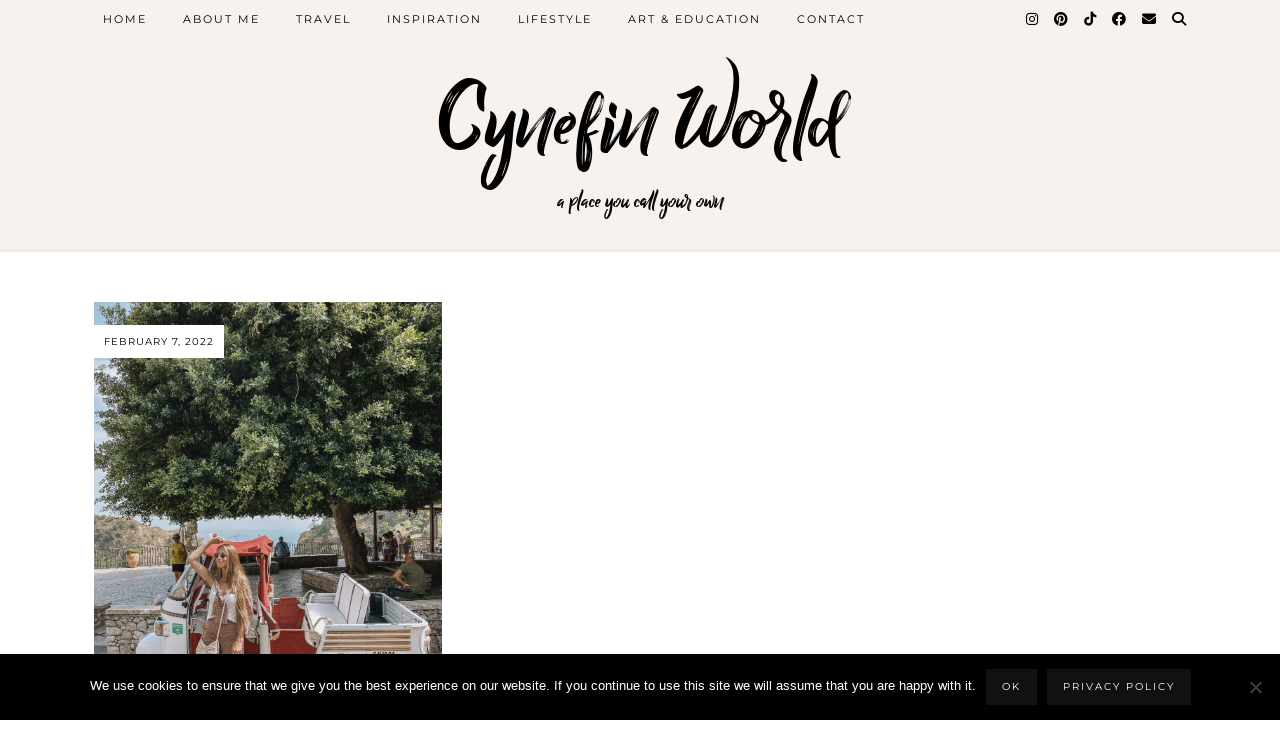

--- FILE ---
content_type: text/html; charset=UTF-8
request_url: https://cynefinworld.com/tag/%D1%81%D0%B8%D1%86%D0%B8%D0%BB%D0%B8%D1%8F/
body_size: 16325
content:
<!DOCTYPE html>
<html lang="en-US">
<head>
	<meta charset="UTF-8">
	<meta name="viewport" content="width=device-width, initial-scale=1, maximum-scale=5">	<meta name='robots' content='index, follow, max-image-preview:large, max-snippet:-1, max-video-preview:-1' />

	<!-- This site is optimized with the Yoast SEO plugin v26.8 - https://yoast.com/product/yoast-seo-wordpress/ -->
	<title>сицилия Archives - Cynefin World</title>
	<link rel="canonical" href="https://cynefinworld.com/tag/сицилия/" />
	<meta property="og:locale" content="en_US" />
	<meta property="og:type" content="article" />
	<meta property="og:title" content="сицилия Archives - Cynefin World" />
	<meta property="og:url" content="https://cynefinworld.com/tag/сицилия/" />
	<meta property="og:site_name" content="Cynefin World" />
	<meta name="twitter:card" content="summary_large_image" />
	<script type="application/ld+json" class="yoast-schema-graph">{"@context":"https://schema.org","@graph":[{"@type":"CollectionPage","@id":"https://cynefinworld.com/tag/%d1%81%d0%b8%d1%86%d0%b8%d0%bb%d0%b8%d1%8f/","url":"https://cynefinworld.com/tag/%d1%81%d0%b8%d1%86%d0%b8%d0%bb%d0%b8%d1%8f/","name":"сицилия Archives - Cynefin World","isPartOf":{"@id":"https://cynefinworld.com/#website"},"primaryImageOfPage":{"@id":"https://cynefinworld.com/tag/%d1%81%d0%b8%d1%86%d0%b8%d0%bb%d0%b8%d1%8f/#primaryimage"},"image":{"@id":"https://cynefinworld.com/tag/%d1%81%d0%b8%d1%86%d0%b8%d0%bb%d0%b8%d1%8f/#primaryimage"},"thumbnailUrl":"https://cynefinworld.com/wp-content/uploads/2022/02/27AA24C7-D936-4BC1-AC8E-5DCB6EF66B1C-scaled.jpg","breadcrumb":{"@id":"https://cynefinworld.com/tag/%d1%81%d0%b8%d1%86%d0%b8%d0%bb%d0%b8%d1%8f/#breadcrumb"},"inLanguage":"en-US"},{"@type":"ImageObject","inLanguage":"en-US","@id":"https://cynefinworld.com/tag/%d1%81%d0%b8%d1%86%d0%b8%d0%bb%d0%b8%d1%8f/#primaryimage","url":"https://cynefinworld.com/wp-content/uploads/2022/02/27AA24C7-D936-4BC1-AC8E-5DCB6EF66B1C-scaled.jpg","contentUrl":"https://cynefinworld.com/wp-content/uploads/2022/02/27AA24C7-D936-4BC1-AC8E-5DCB6EF66B1C-scaled.jpg","width":1920,"height":2560},{"@type":"BreadcrumbList","@id":"https://cynefinworld.com/tag/%d1%81%d0%b8%d1%86%d0%b8%d0%bb%d0%b8%d1%8f/#breadcrumb","itemListElement":[{"@type":"ListItem","position":1,"name":"Home","item":"https://cynefinworld.com/"},{"@type":"ListItem","position":2,"name":"сицилия"}]},{"@type":"WebSite","@id":"https://cynefinworld.com/#website","url":"https://cynefinworld.com/","name":"Cynefin World","description":"a place you call your own","publisher":{"@id":"https://cynefinworld.com/#/schema/person/8e404c600be0c8d3bb138bbe5d90445a"},"potentialAction":[{"@type":"SearchAction","target":{"@type":"EntryPoint","urlTemplate":"https://cynefinworld.com/?s={search_term_string}"},"query-input":{"@type":"PropertyValueSpecification","valueRequired":true,"valueName":"search_term_string"}}],"inLanguage":"en-US"},{"@type":["Person","Organization"],"@id":"https://cynefinworld.com/#/schema/person/8e404c600be0c8d3bb138bbe5d90445a","name":"Simeona","image":{"@type":"ImageObject","inLanguage":"en-US","@id":"https://cynefinworld.com/#/schema/person/image/","url":"https://cynefinworld.com/wp-content/uploads/2019/06/FB4BBC0A-7CE1-49E3-AF9B-A740D9FE0C2A-1440x1802.jpg","contentUrl":"https://cynefinworld.com/wp-content/uploads/2019/06/FB4BBC0A-7CE1-49E3-AF9B-A740D9FE0C2A-1440x1802.jpg","width":1440,"height":1802,"caption":"Simeona"},"logo":{"@id":"https://cynefinworld.com/#/schema/person/image/"},"sameAs":["http://www.cynefinworld.com","https://www.facebook.com/cynefinworld/","simeona.g","https://www.pinterest.com/cynefinworld/"]}]}</script>
	<!-- / Yoast SEO plugin. -->


<link rel='dns-prefetch' href='//cdnjs.cloudflare.com' />
<link rel='dns-prefetch' href='//pipdigz.co.uk' />
<link rel='dns-prefetch' href='//fonts.bunny.net' />
<link rel="alternate" type="application/rss+xml" title="Cynefin World &raquo; Feed" href="https://cynefinworld.com/feed/" />
<link rel="alternate" type="application/rss+xml" title="Cynefin World &raquo; Comments Feed" href="https://cynefinworld.com/comments/feed/" />
<link rel="alternate" type="application/rss+xml" title="Cynefin World &raquo; сицилия Tag Feed" href="https://cynefinworld.com/tag/%d1%81%d0%b8%d1%86%d0%b8%d0%bb%d0%b8%d1%8f/feed/" />
		<!-- This site uses the Google Analytics by MonsterInsights plugin v9.11.1 - Using Analytics tracking - https://www.monsterinsights.com/ -->
							<script src="//www.googletagmanager.com/gtag/js?id=G-EXEZTMWWSD"  data-cfasync="false" data-wpfc-render="false" type="text/javascript" async></script>
			<script data-cfasync="false" data-wpfc-render="false" type="text/javascript">
				var mi_version = '9.11.1';
				var mi_track_user = true;
				var mi_no_track_reason = '';
								var MonsterInsightsDefaultLocations = {"page_location":"https:\/\/cynefinworld.com\/tag\/%D1%81%D0%B8%D1%86%D0%B8%D0%BB%D0%B8%D1%8F\/"};
								if ( typeof MonsterInsightsPrivacyGuardFilter === 'function' ) {
					var MonsterInsightsLocations = (typeof MonsterInsightsExcludeQuery === 'object') ? MonsterInsightsPrivacyGuardFilter( MonsterInsightsExcludeQuery ) : MonsterInsightsPrivacyGuardFilter( MonsterInsightsDefaultLocations );
				} else {
					var MonsterInsightsLocations = (typeof MonsterInsightsExcludeQuery === 'object') ? MonsterInsightsExcludeQuery : MonsterInsightsDefaultLocations;
				}

								var disableStrs = [
										'ga-disable-G-EXEZTMWWSD',
									];

				/* Function to detect opted out users */
				function __gtagTrackerIsOptedOut() {
					for (var index = 0; index < disableStrs.length; index++) {
						if (document.cookie.indexOf(disableStrs[index] + '=true') > -1) {
							return true;
						}
					}

					return false;
				}

				/* Disable tracking if the opt-out cookie exists. */
				if (__gtagTrackerIsOptedOut()) {
					for (var index = 0; index < disableStrs.length; index++) {
						window[disableStrs[index]] = true;
					}
				}

				/* Opt-out function */
				function __gtagTrackerOptout() {
					for (var index = 0; index < disableStrs.length; index++) {
						document.cookie = disableStrs[index] + '=true; expires=Thu, 31 Dec 2099 23:59:59 UTC; path=/';
						window[disableStrs[index]] = true;
					}
				}

				if ('undefined' === typeof gaOptout) {
					function gaOptout() {
						__gtagTrackerOptout();
					}
				}
								window.dataLayer = window.dataLayer || [];

				window.MonsterInsightsDualTracker = {
					helpers: {},
					trackers: {},
				};
				if (mi_track_user) {
					function __gtagDataLayer() {
						dataLayer.push(arguments);
					}

					function __gtagTracker(type, name, parameters) {
						if (!parameters) {
							parameters = {};
						}

						if (parameters.send_to) {
							__gtagDataLayer.apply(null, arguments);
							return;
						}

						if (type === 'event') {
														parameters.send_to = monsterinsights_frontend.v4_id;
							var hookName = name;
							if (typeof parameters['event_category'] !== 'undefined') {
								hookName = parameters['event_category'] + ':' + name;
							}

							if (typeof MonsterInsightsDualTracker.trackers[hookName] !== 'undefined') {
								MonsterInsightsDualTracker.trackers[hookName](parameters);
							} else {
								__gtagDataLayer('event', name, parameters);
							}
							
						} else {
							__gtagDataLayer.apply(null, arguments);
						}
					}

					__gtagTracker('js', new Date());
					__gtagTracker('set', {
						'developer_id.dZGIzZG': true,
											});
					if ( MonsterInsightsLocations.page_location ) {
						__gtagTracker('set', MonsterInsightsLocations);
					}
										__gtagTracker('config', 'G-EXEZTMWWSD', {"forceSSL":"true","link_attribution":"true"} );
										window.gtag = __gtagTracker;										(function () {
						/* https://developers.google.com/analytics/devguides/collection/analyticsjs/ */
						/* ga and __gaTracker compatibility shim. */
						var noopfn = function () {
							return null;
						};
						var newtracker = function () {
							return new Tracker();
						};
						var Tracker = function () {
							return null;
						};
						var p = Tracker.prototype;
						p.get = noopfn;
						p.set = noopfn;
						p.send = function () {
							var args = Array.prototype.slice.call(arguments);
							args.unshift('send');
							__gaTracker.apply(null, args);
						};
						var __gaTracker = function () {
							var len = arguments.length;
							if (len === 0) {
								return;
							}
							var f = arguments[len - 1];
							if (typeof f !== 'object' || f === null || typeof f.hitCallback !== 'function') {
								if ('send' === arguments[0]) {
									var hitConverted, hitObject = false, action;
									if ('event' === arguments[1]) {
										if ('undefined' !== typeof arguments[3]) {
											hitObject = {
												'eventAction': arguments[3],
												'eventCategory': arguments[2],
												'eventLabel': arguments[4],
												'value': arguments[5] ? arguments[5] : 1,
											}
										}
									}
									if ('pageview' === arguments[1]) {
										if ('undefined' !== typeof arguments[2]) {
											hitObject = {
												'eventAction': 'page_view',
												'page_path': arguments[2],
											}
										}
									}
									if (typeof arguments[2] === 'object') {
										hitObject = arguments[2];
									}
									if (typeof arguments[5] === 'object') {
										Object.assign(hitObject, arguments[5]);
									}
									if ('undefined' !== typeof arguments[1].hitType) {
										hitObject = arguments[1];
										if ('pageview' === hitObject.hitType) {
											hitObject.eventAction = 'page_view';
										}
									}
									if (hitObject) {
										action = 'timing' === arguments[1].hitType ? 'timing_complete' : hitObject.eventAction;
										hitConverted = mapArgs(hitObject);
										__gtagTracker('event', action, hitConverted);
									}
								}
								return;
							}

							function mapArgs(args) {
								var arg, hit = {};
								var gaMap = {
									'eventCategory': 'event_category',
									'eventAction': 'event_action',
									'eventLabel': 'event_label',
									'eventValue': 'event_value',
									'nonInteraction': 'non_interaction',
									'timingCategory': 'event_category',
									'timingVar': 'name',
									'timingValue': 'value',
									'timingLabel': 'event_label',
									'page': 'page_path',
									'location': 'page_location',
									'title': 'page_title',
									'referrer' : 'page_referrer',
								};
								for (arg in args) {
																		if (!(!args.hasOwnProperty(arg) || !gaMap.hasOwnProperty(arg))) {
										hit[gaMap[arg]] = args[arg];
									} else {
										hit[arg] = args[arg];
									}
								}
								return hit;
							}

							try {
								f.hitCallback();
							} catch (ex) {
							}
						};
						__gaTracker.create = newtracker;
						__gaTracker.getByName = newtracker;
						__gaTracker.getAll = function () {
							return [];
						};
						__gaTracker.remove = noopfn;
						__gaTracker.loaded = true;
						window['__gaTracker'] = __gaTracker;
					})();
									} else {
										console.log("");
					(function () {
						function __gtagTracker() {
							return null;
						}

						window['__gtagTracker'] = __gtagTracker;
						window['gtag'] = __gtagTracker;
					})();
									}
			</script>
							<!-- / Google Analytics by MonsterInsights -->
		<style id='wp-img-auto-sizes-contain-inline-css' type='text/css'>
img:is([sizes=auto i],[sizes^="auto," i]){contain-intrinsic-size:3000px 1500px}
/*# sourceURL=wp-img-auto-sizes-contain-inline-css */
</style>

<link rel='stylesheet' id='wp-block-library-css' href='https://cynefinworld.com/wp-includes/css/dist/block-library/style.min.css?ver=6.9' type='text/css' media='all' />
<style id='wp-block-heading-inline-css' type='text/css'>
h1:where(.wp-block-heading).has-background,h2:where(.wp-block-heading).has-background,h3:where(.wp-block-heading).has-background,h4:where(.wp-block-heading).has-background,h5:where(.wp-block-heading).has-background,h6:where(.wp-block-heading).has-background{padding:1.25em 2.375em}h1.has-text-align-left[style*=writing-mode]:where([style*=vertical-lr]),h1.has-text-align-right[style*=writing-mode]:where([style*=vertical-rl]),h2.has-text-align-left[style*=writing-mode]:where([style*=vertical-lr]),h2.has-text-align-right[style*=writing-mode]:where([style*=vertical-rl]),h3.has-text-align-left[style*=writing-mode]:where([style*=vertical-lr]),h3.has-text-align-right[style*=writing-mode]:where([style*=vertical-rl]),h4.has-text-align-left[style*=writing-mode]:where([style*=vertical-lr]),h4.has-text-align-right[style*=writing-mode]:where([style*=vertical-rl]),h5.has-text-align-left[style*=writing-mode]:where([style*=vertical-lr]),h5.has-text-align-right[style*=writing-mode]:where([style*=vertical-rl]),h6.has-text-align-left[style*=writing-mode]:where([style*=vertical-lr]),h6.has-text-align-right[style*=writing-mode]:where([style*=vertical-rl]){rotate:180deg}
/*# sourceURL=https://cynefinworld.com/wp-includes/blocks/heading/style.min.css */
</style>
<style id='wp-block-list-inline-css' type='text/css'>
ol,ul{box-sizing:border-box}:root :where(.wp-block-list.has-background){padding:1.25em 2.375em}
/*# sourceURL=https://cynefinworld.com/wp-includes/blocks/list/style.min.css */
</style>
<style id='wp-block-paragraph-inline-css' type='text/css'>
.is-small-text{font-size:.875em}.is-regular-text{font-size:1em}.is-large-text{font-size:2.25em}.is-larger-text{font-size:3em}.has-drop-cap:not(:focus):first-letter{float:left;font-size:8.4em;font-style:normal;font-weight:100;line-height:.68;margin:.05em .1em 0 0;text-transform:uppercase}body.rtl .has-drop-cap:not(:focus):first-letter{float:none;margin-left:.1em}p.has-drop-cap.has-background{overflow:hidden}:root :where(p.has-background){padding:1.25em 2.375em}:where(p.has-text-color:not(.has-link-color)) a{color:inherit}p.has-text-align-left[style*="writing-mode:vertical-lr"],p.has-text-align-right[style*="writing-mode:vertical-rl"]{rotate:180deg}
/*# sourceURL=https://cynefinworld.com/wp-includes/blocks/paragraph/style.min.css */
</style>
<style id='global-styles-inline-css' type='text/css'>
:root{--wp--preset--aspect-ratio--square: 1;--wp--preset--aspect-ratio--4-3: 4/3;--wp--preset--aspect-ratio--3-4: 3/4;--wp--preset--aspect-ratio--3-2: 3/2;--wp--preset--aspect-ratio--2-3: 2/3;--wp--preset--aspect-ratio--16-9: 16/9;--wp--preset--aspect-ratio--9-16: 9/16;--wp--preset--color--black: #000000;--wp--preset--color--cyan-bluish-gray: #abb8c3;--wp--preset--color--white: #ffffff;--wp--preset--color--pale-pink: #f78da7;--wp--preset--color--vivid-red: #cf2e2e;--wp--preset--color--luminous-vivid-orange: #ff6900;--wp--preset--color--luminous-vivid-amber: #fcb900;--wp--preset--color--light-green-cyan: #7bdcb5;--wp--preset--color--vivid-green-cyan: #00d084;--wp--preset--color--pale-cyan-blue: #8ed1fc;--wp--preset--color--vivid-cyan-blue: #0693e3;--wp--preset--color--vivid-purple: #9b51e0;--wp--preset--gradient--vivid-cyan-blue-to-vivid-purple: linear-gradient(135deg,rgb(6,147,227) 0%,rgb(155,81,224) 100%);--wp--preset--gradient--light-green-cyan-to-vivid-green-cyan: linear-gradient(135deg,rgb(122,220,180) 0%,rgb(0,208,130) 100%);--wp--preset--gradient--luminous-vivid-amber-to-luminous-vivid-orange: linear-gradient(135deg,rgb(252,185,0) 0%,rgb(255,105,0) 100%);--wp--preset--gradient--luminous-vivid-orange-to-vivid-red: linear-gradient(135deg,rgb(255,105,0) 0%,rgb(207,46,46) 100%);--wp--preset--gradient--very-light-gray-to-cyan-bluish-gray: linear-gradient(135deg,rgb(238,238,238) 0%,rgb(169,184,195) 100%);--wp--preset--gradient--cool-to-warm-spectrum: linear-gradient(135deg,rgb(74,234,220) 0%,rgb(151,120,209) 20%,rgb(207,42,186) 40%,rgb(238,44,130) 60%,rgb(251,105,98) 80%,rgb(254,248,76) 100%);--wp--preset--gradient--blush-light-purple: linear-gradient(135deg,rgb(255,206,236) 0%,rgb(152,150,240) 100%);--wp--preset--gradient--blush-bordeaux: linear-gradient(135deg,rgb(254,205,165) 0%,rgb(254,45,45) 50%,rgb(107,0,62) 100%);--wp--preset--gradient--luminous-dusk: linear-gradient(135deg,rgb(255,203,112) 0%,rgb(199,81,192) 50%,rgb(65,88,208) 100%);--wp--preset--gradient--pale-ocean: linear-gradient(135deg,rgb(255,245,203) 0%,rgb(182,227,212) 50%,rgb(51,167,181) 100%);--wp--preset--gradient--electric-grass: linear-gradient(135deg,rgb(202,248,128) 0%,rgb(113,206,126) 100%);--wp--preset--gradient--midnight: linear-gradient(135deg,rgb(2,3,129) 0%,rgb(40,116,252) 100%);--wp--preset--font-size--small: 13px;--wp--preset--font-size--medium: 20px;--wp--preset--font-size--large: 36px;--wp--preset--font-size--x-large: 42px;--wp--preset--spacing--20: 0.44rem;--wp--preset--spacing--30: 0.67rem;--wp--preset--spacing--40: 1rem;--wp--preset--spacing--50: 1.5rem;--wp--preset--spacing--60: 2.25rem;--wp--preset--spacing--70: 3.38rem;--wp--preset--spacing--80: 5.06rem;--wp--preset--shadow--natural: 6px 6px 9px rgba(0, 0, 0, 0.2);--wp--preset--shadow--deep: 12px 12px 50px rgba(0, 0, 0, 0.4);--wp--preset--shadow--sharp: 6px 6px 0px rgba(0, 0, 0, 0.2);--wp--preset--shadow--outlined: 6px 6px 0px -3px rgb(255, 255, 255), 6px 6px rgb(0, 0, 0);--wp--preset--shadow--crisp: 6px 6px 0px rgb(0, 0, 0);}:where(.is-layout-flex){gap: 0.5em;}:where(.is-layout-grid){gap: 0.5em;}body .is-layout-flex{display: flex;}.is-layout-flex{flex-wrap: wrap;align-items: center;}.is-layout-flex > :is(*, div){margin: 0;}body .is-layout-grid{display: grid;}.is-layout-grid > :is(*, div){margin: 0;}:where(.wp-block-columns.is-layout-flex){gap: 2em;}:where(.wp-block-columns.is-layout-grid){gap: 2em;}:where(.wp-block-post-template.is-layout-flex){gap: 1.25em;}:where(.wp-block-post-template.is-layout-grid){gap: 1.25em;}.has-black-color{color: var(--wp--preset--color--black) !important;}.has-cyan-bluish-gray-color{color: var(--wp--preset--color--cyan-bluish-gray) !important;}.has-white-color{color: var(--wp--preset--color--white) !important;}.has-pale-pink-color{color: var(--wp--preset--color--pale-pink) !important;}.has-vivid-red-color{color: var(--wp--preset--color--vivid-red) !important;}.has-luminous-vivid-orange-color{color: var(--wp--preset--color--luminous-vivid-orange) !important;}.has-luminous-vivid-amber-color{color: var(--wp--preset--color--luminous-vivid-amber) !important;}.has-light-green-cyan-color{color: var(--wp--preset--color--light-green-cyan) !important;}.has-vivid-green-cyan-color{color: var(--wp--preset--color--vivid-green-cyan) !important;}.has-pale-cyan-blue-color{color: var(--wp--preset--color--pale-cyan-blue) !important;}.has-vivid-cyan-blue-color{color: var(--wp--preset--color--vivid-cyan-blue) !important;}.has-vivid-purple-color{color: var(--wp--preset--color--vivid-purple) !important;}.has-black-background-color{background-color: var(--wp--preset--color--black) !important;}.has-cyan-bluish-gray-background-color{background-color: var(--wp--preset--color--cyan-bluish-gray) !important;}.has-white-background-color{background-color: var(--wp--preset--color--white) !important;}.has-pale-pink-background-color{background-color: var(--wp--preset--color--pale-pink) !important;}.has-vivid-red-background-color{background-color: var(--wp--preset--color--vivid-red) !important;}.has-luminous-vivid-orange-background-color{background-color: var(--wp--preset--color--luminous-vivid-orange) !important;}.has-luminous-vivid-amber-background-color{background-color: var(--wp--preset--color--luminous-vivid-amber) !important;}.has-light-green-cyan-background-color{background-color: var(--wp--preset--color--light-green-cyan) !important;}.has-vivid-green-cyan-background-color{background-color: var(--wp--preset--color--vivid-green-cyan) !important;}.has-pale-cyan-blue-background-color{background-color: var(--wp--preset--color--pale-cyan-blue) !important;}.has-vivid-cyan-blue-background-color{background-color: var(--wp--preset--color--vivid-cyan-blue) !important;}.has-vivid-purple-background-color{background-color: var(--wp--preset--color--vivid-purple) !important;}.has-black-border-color{border-color: var(--wp--preset--color--black) !important;}.has-cyan-bluish-gray-border-color{border-color: var(--wp--preset--color--cyan-bluish-gray) !important;}.has-white-border-color{border-color: var(--wp--preset--color--white) !important;}.has-pale-pink-border-color{border-color: var(--wp--preset--color--pale-pink) !important;}.has-vivid-red-border-color{border-color: var(--wp--preset--color--vivid-red) !important;}.has-luminous-vivid-orange-border-color{border-color: var(--wp--preset--color--luminous-vivid-orange) !important;}.has-luminous-vivid-amber-border-color{border-color: var(--wp--preset--color--luminous-vivid-amber) !important;}.has-light-green-cyan-border-color{border-color: var(--wp--preset--color--light-green-cyan) !important;}.has-vivid-green-cyan-border-color{border-color: var(--wp--preset--color--vivid-green-cyan) !important;}.has-pale-cyan-blue-border-color{border-color: var(--wp--preset--color--pale-cyan-blue) !important;}.has-vivid-cyan-blue-border-color{border-color: var(--wp--preset--color--vivid-cyan-blue) !important;}.has-vivid-purple-border-color{border-color: var(--wp--preset--color--vivid-purple) !important;}.has-vivid-cyan-blue-to-vivid-purple-gradient-background{background: var(--wp--preset--gradient--vivid-cyan-blue-to-vivid-purple) !important;}.has-light-green-cyan-to-vivid-green-cyan-gradient-background{background: var(--wp--preset--gradient--light-green-cyan-to-vivid-green-cyan) !important;}.has-luminous-vivid-amber-to-luminous-vivid-orange-gradient-background{background: var(--wp--preset--gradient--luminous-vivid-amber-to-luminous-vivid-orange) !important;}.has-luminous-vivid-orange-to-vivid-red-gradient-background{background: var(--wp--preset--gradient--luminous-vivid-orange-to-vivid-red) !important;}.has-very-light-gray-to-cyan-bluish-gray-gradient-background{background: var(--wp--preset--gradient--very-light-gray-to-cyan-bluish-gray) !important;}.has-cool-to-warm-spectrum-gradient-background{background: var(--wp--preset--gradient--cool-to-warm-spectrum) !important;}.has-blush-light-purple-gradient-background{background: var(--wp--preset--gradient--blush-light-purple) !important;}.has-blush-bordeaux-gradient-background{background: var(--wp--preset--gradient--blush-bordeaux) !important;}.has-luminous-dusk-gradient-background{background: var(--wp--preset--gradient--luminous-dusk) !important;}.has-pale-ocean-gradient-background{background: var(--wp--preset--gradient--pale-ocean) !important;}.has-electric-grass-gradient-background{background: var(--wp--preset--gradient--electric-grass) !important;}.has-midnight-gradient-background{background: var(--wp--preset--gradient--midnight) !important;}.has-small-font-size{font-size: var(--wp--preset--font-size--small) !important;}.has-medium-font-size{font-size: var(--wp--preset--font-size--medium) !important;}.has-large-font-size{font-size: var(--wp--preset--font-size--large) !important;}.has-x-large-font-size{font-size: var(--wp--preset--font-size--x-large) !important;}
/*# sourceURL=global-styles-inline-css */
</style>

<style id='classic-theme-styles-inline-css' type='text/css'>
/*! This file is auto-generated */
.wp-block-button__link{color:#fff;background-color:#32373c;border-radius:9999px;box-shadow:none;text-decoration:none;padding:calc(.667em + 2px) calc(1.333em + 2px);font-size:1.125em}.wp-block-file__button{background:#32373c;color:#fff;text-decoration:none}
/*# sourceURL=/wp-includes/css/classic-themes.min.css */
</style>
<link rel='stylesheet' id='contact-form-7-css' href='https://cynefinworld.com/wp-content/plugins/contact-form-7/includes/css/styles.css?ver=6.1.4' type='text/css' media='all' />
<link rel='stylesheet' id='cookie-notice-front-css' href='https://cynefinworld.com/wp-content/plugins/cookie-notice/css/front.min.css?ver=2.5.11' type='text/css' media='all' />
<link rel='stylesheet' id='p3-core-responsive-css' href='https://pipdigz.co.uk/p3/css/core_resp.css' type='text/css' media='all' />
<link rel='stylesheet' id='pipdig-style-css' href='https://cynefinworld.com/wp-content/themes/pipdig-blossom/style.css?ver=1742569438' type='text/css' media='all' />
<link rel='stylesheet' id='pipdig-responsive-css' href='https://cynefinworld.com/wp-content/themes/pipdig-blossom/css/responsive.css?ver=1742569438' type='text/css' media='all' />
<link rel='stylesheet' id='pipdig-fonts-css' href='https://fonts.bunny.net/css?family=Montserrat|Poiret+One:400,400i,700,700i' type='text/css' media='all' />
<link rel='stylesheet' id='pipdig-header-font-css' href='https://pipdigz.co.uk/fonts/g449fdsw73ntoh9s784p3ppog9a8y945j/style.css' type='text/css' media='all' />
<link rel='stylesheet' id='pipdig-century-gothic-css' href='https://pipdigz.co.uk/fonts/x04qhjis8y3btylf0286ngkxs8/style.css' type='text/css' media='all' />
<link rel='stylesheet' id='pipdig-frank-css' href='https://pipdigz.co.uk/fonts/pP9iOzmI0joxrVdQV5ZvPebQb/style.css' type='text/css' media='all' />
<script type="text/javascript" src="https://cynefinworld.com/wp-content/plugins/google-analytics-for-wordpress/assets/js/frontend-gtag.min.js?ver=9.11.1" id="monsterinsights-frontend-script-js" async="async" data-wp-strategy="async"></script>
<script data-cfasync="false" data-wpfc-render="false" type="text/javascript" id='monsterinsights-frontend-script-js-extra'>/* <![CDATA[ */
var monsterinsights_frontend = {"js_events_tracking":"true","download_extensions":"doc,pdf,ppt,zip,xls,docx,pptx,xlsx","inbound_paths":"[{\"path\":\"\\\/go\\\/\",\"label\":\"affiliate\"},{\"path\":\"\\\/recommend\\\/\",\"label\":\"affiliate\"}]","home_url":"https:\/\/cynefinworld.com","hash_tracking":"false","v4_id":"G-EXEZTMWWSD"};/* ]]> */
</script>
<script type="text/javascript" src="https://cynefinworld.com/wp-includes/js/jquery/jquery.min.js?ver=3.7.1" id="jquery-core-js"></script>
<script type="text/javascript" src="https://cynefinworld.com/wp-includes/js/jquery/jquery-migrate.min.js?ver=3.4.1" id="jquery-migrate-js"></script>
<script type="text/javascript" src="https://cdnjs.cloudflare.com/ajax/libs/ammaps/3.13.0/ammap.js" id="ammap-js"></script>
<script type="text/javascript" src="https://cdnjs.cloudflare.com/ajax/libs/ammaps/3.13.0/maps/js/continentsLow.js" id="continentsLow-js"></script>
<link rel="https://api.w.org/" href="https://cynefinworld.com/wp-json/" /><link rel="alternate" title="JSON" type="application/json" href="https://cynefinworld.com/wp-json/wp/v2/tags/141" /><link rel="EditURI" type="application/rsd+xml" title="RSD" href="https://cynefinworld.com/xmlrpc.php?rsd" />
<meta name="generator" content="WordPress 6.9" />
		<!--noptimize-->
		<style>
		.p3_instagram_post{width:12.5%}
				@media only screen and (max-width: 719px) {
			.p3_instagram_post {
				width: 25%;
			}
		}
				</style>
		<!--/noptimize-->
		<!--noptimize--> <!-- Cust --> <style>.site-title {font-size:100px}@media only screen and (max-width:769px){.site-title {font-size:42px;font-size:9vw}}.entry-title, .page-title, .p_post_titles_font, .slide-h2, .floated_summary_post .entry-title, .blossom_section .entry-title {font-size:31px}.grid-title{height:31px;line-height:31px}@media only screen and (max-width:719px){.grid-title{height:auto}}.p_post_titles_font, .slide-h2, .entry-title,.page-title,.pipdig_p3_related_title a, .entry-content .pipdig_p3_related_posts h3, .pipdig_p3_related_posts h3, .p3_popular_posts_widget h4, .comment-reply-title, #scotch-panel-blossom h5, .blossom_banner .panel_widget-title, .carousel-footer-title, .carousel-footer h3 {letter-spacing: 0; font-family: "Poiret One"} .floated_summary_post .entry-title, .blossom_section .entry-title { font-size: 31px; }.site-description {letter-spacing: 0; font-family: "Ohioh"}.site-description {font-size:26px}.site-description {text-transform: none}.entry-content h1, .entry-content h2, .entry-content h3, .entry-content h4, .entry-content h5, .entry-content h6 {letter-spacing: 0; font-family: "Poiret One"}@media screen and (min-width: 770px) { .site-title img{padding-top:100px} }@media only screen and (min-width: 720px) {#pipdig_full_width_slider{height:423px}}</style> <!-- /Cust --> <!--/noptimize-->
<!-- Meta Pixel Code -->
<script type='text/javascript'>
!function(f,b,e,v,n,t,s){if(f.fbq)return;n=f.fbq=function(){n.callMethod?
n.callMethod.apply(n,arguments):n.queue.push(arguments)};if(!f._fbq)f._fbq=n;
n.push=n;n.loaded=!0;n.version='2.0';n.queue=[];t=b.createElement(e);t.async=!0;
t.src=v;s=b.getElementsByTagName(e)[0];s.parentNode.insertBefore(t,s)}(window,
document,'script','https://connect.facebook.net/en_US/fbevents.js');
</script>
<!-- End Meta Pixel Code -->
<script type='text/javascript'>var url = window.location.origin + '?ob=open-bridge';
            fbq('set', 'openbridge', '2427994547247586', url);
fbq('init', '2427994547247586', {}, {
    "agent": "wordpress-6.9-4.1.5"
})</script><script type='text/javascript'>
    fbq('track', 'PageView', []);
  </script><link rel="icon" href="https://cynefinworld.com/wp-content/uploads/2019/06/cropped-cynefinworld1-32x32.jpg" sizes="32x32" />
<link rel="icon" href="https://cynefinworld.com/wp-content/uploads/2019/06/cropped-cynefinworld1-192x192.jpg" sizes="192x192" />
<link rel="apple-touch-icon" href="https://cynefinworld.com/wp-content/uploads/2019/06/cropped-cynefinworld1-180x180.jpg" />
<meta name="msapplication-TileImage" content="https://cynefinworld.com/wp-content/uploads/2019/06/cropped-cynefinworld1-270x270.jpg" />
	</head>

<body class="archive tag tag-141 wp-theme-pipdig-blossom cookies-not-set">

		<div id="blossom_search">
	<div class="container">
		<div class="blossom_search_inner">
			<a href="#" class="toggle-blossom-scotch"><i class="pipdigicons pipdigicons_fas pipdigicons-times"></i></a>
		</div>
	</div>
	</div>

<!-- Meta Pixel Code -->
<noscript>
<img height="1" width="1" style="display:none" alt="fbpx"
src="https://www.facebook.com/tr?id=2427994547247586&ev=PageView&noscript=1" />
</noscript>
<!-- End Meta Pixel Code -->
	
	<header class="site-header nopin">
		<div class="clearfix container">
			<div class="site-branding">
							<div class="site-title">
					<a href="https://cynefinworld.com/" title="Cynefin World" rel="home">
						Cynefin World					</a>
				</div>
							<div class="site-description">a place you call your own</div>			</div>
		</div>
	</header><!-- .site-header -->
	
	<div class="site-top">
						<div class="clearfix container">
			<nav id="main_menu_above_header" class="site-menu">
				<div class="clearfix menu-bar"><ul id="menu-menu" class="menu"><li id="menu-item-118" class="menu-item menu-item-type-custom menu-item-object-custom menu-item-118"><a href="/">Home</a></li>
<li id="menu-item-85" class="menu-item menu-item-type-post_type menu-item-object-page menu-item-85"><a href="https://cynefinworld.com/about/">About me</a></li>
<li id="menu-item-111" class="menu-item menu-item-type-taxonomy menu-item-object-category menu-item-has-children menu-item-111"><a href="https://cynefinworld.com/category/travel/">Travel</a>
<ul class="sub-menu">
	<li id="menu-item-115" class="menu-item menu-item-type-taxonomy menu-item-object-category menu-item-has-children menu-item-115"><a href="https://cynefinworld.com/category/travel/bulgaria/">Bulgaria</a>
	<ul class="sub-menu">
		<li id="menu-item-1447" class="menu-item menu-item-type-post_type menu-item-object-post menu-item-1447"><a href="https://cynefinworld.com/da-prejiveesh-ruse/">Да преживееш Русе</a></li>
		<li id="menu-item-1449" class="menu-item menu-item-type-post_type menu-item-object-post menu-item-1449"><a href="https://cynefinworld.com/bistrishki-vodopad-rila/">Есенна разходка до Бистришки водопад, Рила</a></li>
		<li id="menu-item-1450" class="menu-item menu-item-type-post_type menu-item-object-post menu-item-1450"><a href="https://cynefinworld.com/villa-melnik/">За Мелник, виното и още нещо</a></li>
		<li id="menu-item-1451" class="menu-item menu-item-type-post_type menu-item-object-post menu-item-1451"><a href="https://cynefinworld.com/iuzhno-chernomorie-2/">6 магнетични дестинации по Южното Черноморие – /част 2/</a></li>
		<li id="menu-item-1452" class="menu-item menu-item-type-post_type menu-item-object-post menu-item-1452"><a href="https://cynefinworld.com/iuzhnoto-chernomorie-bulgaria/">6 магнетични дестинации по Южното Черноморие – /част 1/</a></li>
		<li id="menu-item-1453" class="menu-item menu-item-type-post_type menu-item-object-post menu-item-1453"><a href="https://cynefinworld.com/preotkrivame-bulgaria-na-put-skalen-most-yglen/">Преоткриваме България на път – Скален мост, с. Ъглен</a></li>
		<li id="menu-item-1454" class="menu-item menu-item-type-post_type menu-item-object-post menu-item-1454"><a href="https://cynefinworld.com/sinanitsa-vihren-pirin/">Синаница – прозорец към душата на Пирин</a></li>
		<li id="menu-item-1458" class="menu-item menu-item-type-post_type menu-item-object-post menu-item-1458"><a href="https://cynefinworld.com/zabelezhitelnosti-karlovo/">Любими местенца в Карлово</a></li>
		<li id="menu-item-1459" class="menu-item menu-item-type-post_type menu-item-object-post menu-item-1459"><a href="https://cynefinworld.com/5-best-things-in-sopot-bulgaria/">5 забележителности в сърцето на Сопот</a></li>
		<li id="menu-item-1460" class="menu-item menu-item-type-post_type menu-item-object-post menu-item-1460"><a href="https://cynefinworld.com/4-%d0%b2%d0%be%d0%b4%d0%be%d0%bf%d0%b0%d0%b4%d0%b0-%d0%b2%d0%b5%d0%bb%d0%b8%d0%ba%d0%be-%d1%82%d1%8a%d1%80%d0%bd%d0%be%d0%b2%d0%be/">4 Водопада за 1 Ден – Централна България</a></li>
	</ul>
</li>
	<li id="menu-item-116" class="menu-item menu-item-type-taxonomy menu-item-object-category menu-item-has-children menu-item-116"><a href="https://cynefinworld.com/category/travel/europe/">Europe</a>
	<ul class="sub-menu">
		<li id="menu-item-1461" class="menu-item menu-item-type-post_type menu-item-object-post menu-item-1461"><a href="https://cynefinworld.com/idei-za-hapvane-v-barcelona/">4 идеи за хапване в Барселона</a></li>
	</ul>
</li>
</ul>
</li>
<li id="menu-item-112" class="menu-item menu-item-type-taxonomy menu-item-object-category menu-item-has-children menu-item-112"><a href="https://cynefinworld.com/category/inspiration/">Inspiration</a>
<ul class="sub-menu">
	<li id="menu-item-1465" class="menu-item menu-item-type-post_type menu-item-object-post menu-item-1465"><a href="https://cynefinworld.com/opera-sofia/">Операта е живот – Софийска опера и балет</a></li>
	<li id="menu-item-1463" class="menu-item menu-item-type-post_type menu-item-object-post menu-item-1463"><a href="https://cynefinworld.com/az-sym-bugaria/">Аз съм България – прочети ме</a></li>
	<li id="menu-item-1594" class="menu-item menu-item-type-post_type menu-item-object-post menu-item-1594"><a href="https://cynefinworld.com/svetloslav-gerdzhikov/">За светлия път на моя чичо – Светлослав Герджиков</a></li>
	<li id="menu-item-1464" class="menu-item menu-item-type-post_type menu-item-object-post menu-item-1464"><a href="https://cynefinworld.com/svetove/">Светове</a></li>
</ul>
</li>
<li id="menu-item-113" class="menu-item menu-item-type-taxonomy menu-item-object-category menu-item-has-children menu-item-113"><a href="https://cynefinworld.com/category/lifestyle/">Lifestyle</a>
<ul class="sub-menu">
	<li id="menu-item-654" class="menu-item menu-item-type-taxonomy menu-item-object-category menu-item-has-children menu-item-654"><a href="https://cynefinworld.com/category/lifestyle/kitchen/">Kitchen</a>
	<ul class="sub-menu">
		<li id="menu-item-1448" class="menu-item menu-item-type-post_type menu-item-object-post menu-item-1448"><a href="https://cynefinworld.com/healthy-oatmeal-cookies/">Здравословни овесени бисквити без подсладител</a></li>
		<li id="menu-item-1457" class="menu-item menu-item-type-post_type menu-item-object-post menu-item-1457"><a href="https://cynefinworld.com/recepta-za-kozunak/">Рецепта за Великденски козунак с баба и още нещо</a></li>
		<li id="menu-item-1456" class="menu-item menu-item-type-post_type menu-item-object-post menu-item-1456"><a href="https://cynefinworld.com/zdravoslovni-snickers-barcheta/">Здравословни Сникерс Барчета</a></li>
		<li id="menu-item-1455" class="menu-item menu-item-type-post_type menu-item-object-post menu-item-1455"><a href="https://cynefinworld.com/zdravoslovni-limonovi-barcheta/">Здравословни Лимонови Барчета</a></li>
	</ul>
</li>
	<li id="menu-item-1444" class="menu-item menu-item-type-taxonomy menu-item-object-category menu-item-has-children menu-item-1444"><a href="https://cynefinworld.com/category/lifestyle/tips/">Art &#038; Education</a>
	<ul class="sub-menu">
		<li id="menu-item-1446" class="menu-item menu-item-type-post_type menu-item-object-post menu-item-1446"><a href="https://cynefinworld.com/digital-marketing-digitalpro/">Себеусъвършенстване – защо избрах DigitalPro?</a></li>
		<li id="menu-item-1472" class="menu-item menu-item-type-post_type menu-item-object-post menu-item-1472"><a href="https://cynefinworld.com/straite-gori-wwf/">За старите гори в България и как да ги опазваме с WWF</a></li>
		<li id="menu-item-1445" class="menu-item menu-item-type-post_type menu-item-object-post menu-item-1445"><a href="https://cynefinworld.com/opera-sofia/">Операта е живот – Софийска опера и балет</a></li>
	</ul>
</li>
</ul>
</li>
<li id="menu-item-1468" class="menu-item menu-item-type-taxonomy menu-item-object-category menu-item-has-children menu-item-1468"><a href="https://cynefinworld.com/category/art-education/">Art &amp; Education</a>
<ul class="sub-menu">
	<li id="menu-item-1469" class="menu-item menu-item-type-post_type menu-item-object-post menu-item-1469"><a href="https://cynefinworld.com/straite-gori-wwf/">За старите гори в България и как да ги опазваме с WWF</a></li>
	<li id="menu-item-1470" class="menu-item menu-item-type-post_type menu-item-object-post menu-item-1470"><a href="https://cynefinworld.com/opera-sofia/">Операта е живот – Софийска опера и балет</a></li>
	<li id="menu-item-1471" class="menu-item menu-item-type-post_type menu-item-object-post menu-item-1471"><a href="https://cynefinworld.com/digital-marketing-digitalpro/">Себеусъвършенстване – защо избрах DigitalPro?</a></li>
</ul>
</li>
<li id="menu-item-110" class="menu-item menu-item-type-post_type menu-item-object-page menu-item-110"><a href="https://cynefinworld.com/contact/">Contact</a></li>
<li class="socialz top-socialz"><a href="https://www.instagram.com/simeona.g/" target="_blank" rel="nofollow noopener" aria-label="Instagram" title="Instagram"><i class="pipdigicons pipdigicons_fab pipdigicons-instagram"></i></a><a href="https://www.pinterest.com/cynefinworld/" target="_blank" rel="nofollow noopener" aria-label="Pinterest" title="Pinterest"><i class="pipdigicons pipdigicons_fab pipdigicons-pinterest"></i></a><a href="https://vm.tiktok.com/ZMdGKygmD/" target="_blank" rel="nofollow noopener" aria-label="TikTok" title="TikTok"><i class="pipdigicons pipdigicons_fab pipdigicons-tiktok"></i></a><a href="https://www.facebook.com/Simeonas-Travel-Blog-152088162137103/" target="_blank" rel="nofollow noopener" aria-label="Facebook" title="Facebook"><i class="pipdigicons pipdigicons_fab pipdigicons-facebook"></i></a><a href="/cdn-cgi/l/email-protection#7b1802151e1d12150c1409171f3b1c161a121755181416" target="_blank" rel="nofollow noopener" aria-label="Email" title="Email"><i class="pipdigicons pipdigicons-envelope"></i></a><a id="p3_search_btn" class="toggle-search" aria-label="Search" title="Search"><i class="pipdigicons pipdigicons-search"></i></a></li><li class="pipdig_navbar_search"><form role="search" method="get" class="search-form" action="https://cynefinworld.com/">
	<div class="form-group">
		<input type="search" class="form-control" placeholder="Type some keywords..." value="" name="s" autocomplete="off" minlength="2" required>
	</div>
</form></li></ul></div>			</nav><!-- .site-menu -->
		</div>
					</div><!-- .site-top -->
	
		
	<div class="site-main">
	
		
					
				
				
		<div class="clearfix container">

						
						
						
			
	<div class="row ">
	
				
		<div id="content" class="col-xs-12 content-area">
		
				
		
				
							
									
<div id="post-1658" class="col-sm-4 pipdig_3_col_grid_item">
	
	<a href="https://cynefinworld.com/10-things-to-do-in-savoca/" title="Савока, Сицилия &#8211; 10 неща, които да правим в селцето на &#8220;Кръстникът&#8221;" >
					<div class="post-listing-img nopin" style="background-image:url(https://cynefinworld.com/wp-content/uploads/2022/02/27AA24C7-D936-4BC1-AC8E-5DCB6EF66B1C-1000x1333.jpg);">
									<div class="left-right-date"><time datetime="2022-02">February 7, 2022</time></div>
						<img class="p3_invisible" src="[data-uri]" alt="" data-pin-nopin="true" data-data-pin-media="https://cynefinworld.com/wp-content/uploads/2022/02/27AA24C7-D936-4BC1-AC8E-5DCB6EF66B1C-1000x1333.jpg" data-pin-description="Савока, Сицилия &#8211; 10 неща, които да правим в селцето на &#8220;Кръстникът&#8221;" data-p3-pin-link="https://cynefinworld.com/10-things-to-do-in-savoca/" />
		</div>
	</a>
		
	<div class="pipdig_3_col_grid_info">
		
	<div class="entry-meta entry-line" style="display:none">
		<span class="date-bar-white-bg"><span class="vcard author show-author"><span class="fn"><a href="https://cynefinworld.com/author/simeonag/" title="Posts by Simeona" rel="author">Simeona</a></span><span class="show-author"> / </span></span><span class="entry-date updated"><time datetime="2022-02">February 7, 2022</time></span></span>
	</div>
		
		
		<div class="pipdig_geo_tag">
				<span >
		<a href="https://cynefinworld.com/category/travel/">Travel</a>		</span>
	</div>
			
	<h2 class="entry-title"><a href="https://cynefinworld.com/10-things-to-do-in-savoca/" rel="bookmark">Савока, Сицилия &#8211; 10 неща, които да правим в селцето на &#8220;Кръстникът&#8221;</a></h2>
	
	<p>За Савока Само на 20 километра от Таормина, в провинция Месина се намира Савока, едно от най-красивите средновековни села в Италия, чието&hellip;</p>
	
		
		
		
	</div>
	
			<!--noptimize-->
		<script data-cfasync="false" src="/cdn-cgi/scripts/5c5dd728/cloudflare-static/email-decode.min.js"></script><script type="application/ld+json">
		{
			"@context": "https://schema.org", 
			"@type": "BlogPosting",
			"headline": "Савока, Сицилия &#8211; 10 неща, които да правим в селцето на &#8220;Кръстникът&#8221;",
			"image": {
				"@type": "imageObject",
				"url": "https://cynefinworld.com/wp-content/uploads/2022/02/27AA24C7-D936-4BC1-AC8E-5DCB6EF66B1C-1000x1333.jpg",
				"height": "1333",
				"width": "1000"
			},
			"publisher": {
				"@type": "Organization",
				"name": "Cynefin World",
				"logo": {
					"@type": "imageObject",
					"url": "https://pipdigz.co.uk/p3/img/placeholder-publisher.png"
				}
			},
			"mainEntityOfPage": "https://cynefinworld.com/10-things-to-do-in-savoca/",
			"url": "https://cynefinworld.com/10-things-to-do-in-savoca/",
			"datePublished": "2022-02-07",
			"dateModified": "2022-02-07",
			"description": "Само на 20 километра от Таормина, в провинция Месина се намира Савока, едно от най-красивите средновековни села в Италия, чието име произлизa",
			"articleBody": "За Савока Само на 20 километра от Таормина, в провинция Месина се намира Савока, едно от най-красивите средновековни села в Италия, чието&hellip;",
			"author": {
				"@type": "Person",
				"name": "Simeona"
			}
		}
		</script>
		<!--/noptimize-->
			
</div><!-- #post-1658 -->

																																	
									
			
			
			<div class="clearfix"></div>
			<div class="next-prev-hider"></div>
			
		
		</div><!-- .content-area -->

				
		
	</div>

		</div>
	</div><!-- .site-main -->
	
	
	<div class="hide-back-to-top"><div id="back-top"><a href="#top"><i class="pipdigicons pipdigicons-chevron-up"></i></a></div></div>
	
	<div id="p3_sticky_stop"></div>

		
	
<div class="site-extra" role="complementary">
	<div class="clearfix container">
		<div class="row">
						<div id="widget-area-2" class="col-sm-3 widget-area">
				<div id="pipdig_widget_clw-3" class="widget pipdig_widget_clw"><h3 class="widget-title"><span>Current Location</span></h3>
				<!--noptimize-->
				<script>
					var map;

					AmCharts.ready(function() {
						var map;
						var targetSVG = "M9,0C4.029,0,0,4.029,0,9s4.029,9,9,9s9-4.029,9-9S13.971,0,9,0z M9,15.93 c-3.83,0-6.93-3.1-6.93-6.93S5.17,2.07,9,2.07s6.93,3.1,6.93,6.93S12.83,15.93,9,15.93 M12.5,9c0,1.933-1.567,3.5-3.5,3.5S5.5,10.933,5.5,9S7.067,5.5,9,5.5 S12.5,7.067,12.5,9z";
						
						map = new AmCharts.AmMap();
						map.tapToActivate = false;
						map.handDrawn = false;
						map.fontFamily = "Georgia";
						map.fontSize = 12;
						map.useObjectColorForBalloon = false;
						map.dragMap = false;
						map.color = "#ffffff";

						map.areasSettings = {
							autoZoom: false,
							rollOverOutlineColor: "#ffffff",
							selectedColor: "#dddddd",
							rollOverColor: "#dddddd",
							outlineAlpha: 1,
							outlineColor: "#ffffff",
							outlineThickness: 2,
							color: "#dddddd",
							balloonText: false,
						};

						map.dataProvider = {
							mapVar: AmCharts.maps.continentsLow,
								areas: [{
									"id": "africa", url: "https://www.google.com/maps/place/Sofia/@42.6955992,23.1838604,11z/data=!3m1!4b1!4m5!3m4!1s0x40aa8682cb317bf5:0x400a01269bf5e60!8m2!3d42.6977082!4d23.3218675",
								}, {
									"id": "asia", url: "https://www.google.com/maps/place/Sofia/@42.6955992,23.1838604,11z/data=!3m1!4b1!4m5!3m4!1s0x40aa8682cb317bf5:0x400a01269bf5e60!8m2!3d42.6977082!4d23.3218675",
								}, {
									"id": "australia", url: "https://www.google.com/maps/place/Sofia/@42.6955992,23.1838604,11z/data=!3m1!4b1!4m5!3m4!1s0x40aa8682cb317bf5:0x400a01269bf5e60!8m2!3d42.6977082!4d23.3218675",
								}, {
									"id": "europe", url: "https://www.google.com/maps/place/Sofia/@42.6955992,23.1838604,11z/data=!3m1!4b1!4m5!3m4!1s0x40aa8682cb317bf5:0x400a01269bf5e60!8m2!3d42.6977082!4d23.3218675",
								}, {
									"id": "north_america", url: "https://www.google.com/maps/place/Sofia/@42.6955992,23.1838604,11z/data=!3m1!4b1!4m5!3m4!1s0x40aa8682cb317bf5:0x400a01269bf5e60!8m2!3d42.6977082!4d23.3218675",
								}, {
									"id": "south_america", url: "https://www.google.com/maps/place/Sofia/@42.6955992,23.1838604,11z/data=!3m1!4b1!4m5!3m4!1s0x40aa8682cb317bf5:0x400a01269bf5e60!8m2!3d42.6977082!4d23.3218675",
								}],
								images: [
									{svgPath:targetSVG, color: "#000000", scale:.6, title:"Sofia, BG", latitude:42.697708, longitude:23.321867, url: "https://www.google.com/maps/place/Sofia/@42.6955992,23.1838604,11z/data=!3m1!4b1!4m5!3m4!1s0x40aa8682cb317bf5:0x400a01269bf5e60!8m2!3d42.6977082!4d23.3218675",},
								]

							};
							var zoomControl = map.zoomControl;
							zoomControl.panControlEnabled = false;
							zoomControl.zoomControlEnabled = false;
							zoomControl.mouseEnabled = false;

							map.write("map_id_500691700");

						});
					</script>
					<div id="map_id_500691700" style="max-width: 300px; width: 100%; height: 170px; margin: 0 auto;"></div>
					<p>Sofia, BG</p>
					<style scoped>#map_id_500691700 a{display:none!important}</style>
					<!--/noptimize-->
					</div>			<!-- #widget-area-2 --></div>
			
						<div id="widget-area-3" class="col-sm-3 widget-area">
				<div id="mc4wp_form_widget-4" class="widget widget_mc4wp_form_widget"><h3 class="widget-title"><span>Never miss a post :)</span></h3><script>(function() {
	window.mc4wp = window.mc4wp || {
		listeners: [],
		forms: {
			on: function(evt, cb) {
				window.mc4wp.listeners.push(
					{
						event   : evt,
						callback: cb
					}
				);
			}
		}
	}
})();
</script><!-- Mailchimp for WordPress v4.11.1 - https://wordpress.org/plugins/mailchimp-for-wp/ --><form id="mc4wp-form-1" class="mc4wp-form mc4wp-form-1125" method="post" data-id="1125" data-name="Email Subscription" ><div class="mc4wp-form-fields"><p>
    <label>First Name</label>
    <input type="text" name="FNAME" placeholder="First Name">
</p>
<p>
	<label>Email address: 
		<input type="email" name="EMAIL" placeholder="Your email address" required />
</label>
</p>

<p>
	<input type="submit" value="Sign up" />
</p></div><label style="display: none !important;">Leave this field empty if you're human: <input type="text" name="_mc4wp_honeypot" value="" tabindex="-1" autocomplete="off" /></label><input type="hidden" name="_mc4wp_timestamp" value="1769762440" /><input type="hidden" name="_mc4wp_form_id" value="1125" /><input type="hidden" name="_mc4wp_form_element_id" value="mc4wp-form-1" /><div class="mc4wp-response"></div></form><!-- / Mailchimp for WordPress Plugin --></div>			<!-- #widget-area-3 --></div>
			
						<div id="widget-area-4" class="col-sm-3 widget-area">
				<div id="pipdig_widget_pinterest-2" class="widget pipdig_widget_pinterest"><h3 class="widget-title"><span>Pinterest</span></h3>				<div id="p3_pinterest_widget_718620818" class="p3_pinterest_widget">
				<style>
					#p3_pinterest_widget_718620818 .p3_pinterest_post {
						width: 50%;
						border: 2px solid #fff					}
				</style>
									<a href="https://cynefinworld.com/iuzhnoto-chernomorie-bulgaria/" class="p3_pinterest_post  pipdig_lazy" data-src="https://i.pinimg.com/236x/ec/0d/b7/ec0db764500ada2451025ca23e88bcea.jpg" rel="nofollow noopener" target="_blank" aria-label="Pinterest">
						<img src="[data-uri]" class="p3_invisible skip-lazy" alt=""/>
					</a>
									<a href="https://cynefinworld.com/iuzhnoto-chernomorie-bulgaria/" class="p3_pinterest_post  pipdig_lazy" data-src="https://i.pinimg.com/236x/71/88/3b/71883b9942e6e2aa423c18b6ab3878a9.jpg" rel="nofollow noopener" target="_blank" aria-label="Pinterest">
						<img src="[data-uri]" class="p3_invisible skip-lazy" alt=""/>
					</a>
								<div class="clearfix"></div>
				</div>
									<div class="clearfix"></div>
					<p style="margin: 10px 0"><a href="https://pinterest.com/cynefinworld" target="_blank" rel="nofollow noopener" style="color: #000;"><i class="pipdigicons pipdigicons_fab pipdigicons-pinterest" style="font-size: 15px;"></i> Follow on Pinterest</a></p>
				</div>			<!-- #widget-area-4 --></div>
			
						<div id="widget-area-5" class="col-sm-3 widget-area">
				<div id="pipdig_widget_social_icons-2" class="widget pipdig_widget_social_icons"><h3 class="widget-title"><span>Follow me</span></h3><div class="socialz pipdig_socialz_2"><a href="https://www.instagram.com/simeona.g/" target="_blank" rel="nofollow noopener" aria-label="instagram" title="instagram" class="pipdig_socialz_widget_instagram"><i class="pipdigicons pipdigicons_fab pipdigicons-instagram" aria-hidden="true"></i><br /><span>Instagram</span></a><a href="https://www.facebook.com/Simeonas-Travel-Blog-152088162137103/" target="_blank" rel="nofollow noopener" aria-label="facebook" title="facebook" class="pipdig_socialz_widget_facebook"><i class="pipdigicons pipdigicons_fab pipdigicons-facebook" aria-hidden="true"></i><br /><span>Facebook</span></a><a href="https://www.pinterest.com/cynefinworld/" target="_blank" rel="nofollow noopener" aria-label="pinterest" title="pinterest" class="pipdig_socialz_widget_pinterest"><i class="pipdigicons pipdigicons_fab pipdigicons-pinterest" aria-hidden="true"></i><br /><span>Pinterest</span></a><a href="/cdn-cgi/l/email-protection#5f3c26313a39363128302d333b1f38323e3633713c3032" class="pipdig_socialz_widget_email"><i class="pipdigicons pipdigicons-envelope" aria-hidden="true" class="pipdig_socialz_widget_email"></i><br /><span>Email</span></a></div></div>			<!-- #widget-area-5 --></div>
					</div>
	</div>
<!-- .site-extra --></div>	
		
		
		
	<footer class="site-footer">
		<div class="clearfix container">
			<div class="row">
								<div class="col-sm-7 site-info">
											&copy; 2026 <a href="https://cynefinworld.com/">Cynefin World</a>
										<div class="footer-menu-bar"><ul id="menu-footer" class="menu"><li id="menu-item-197" class="menu-item menu-item-type-post_type menu-item-object-page menu-item-privacy-policy menu-item-197"><a rel="privacy-policy" href="https://cynefinworld.com/privacy-policy/">Privacy Policy</a></li>
<li id="menu-item-204" class="menu-item menu-item-type-post_type menu-item-object-page menu-item-204"><a href="https://cynefinworld.com/cookie-policy-for-cynefinworld/">Cookie Policy</a></li>
</ul></div>				</div>
				
				<div class="col-sm-5 site-credit">
					<a href="https://www.pipdig.co" target="_blank" rel="noopener">Theme Created by <span style="text-transform:lowercase;letter-spacing:1px">pipdig</span></a>				</div>
			</div>
		</div>
	</footer>
	
<script data-cfasync="false" src="/cdn-cgi/scripts/5c5dd728/cloudflare-static/email-decode.min.js"></script><script type="speculationrules">
{"prefetch":[{"source":"document","where":{"and":[{"href_matches":"/*"},{"not":{"href_matches":["/wp-*.php","/wp-admin/*","/wp-content/uploads/*","/wp-content/*","/wp-content/plugins/*","/wp-content/themes/pipdig-blossom/*","/*\\?(.+)"]}},{"not":{"selector_matches":"a[rel~=\"nofollow\"]"}},{"not":{"selector_matches":".no-prefetch, .no-prefetch a"}}]},"eagerness":"conservative"}]}
</script>
<script>(function() {function maybePrefixUrlField () {
  const value = this.value.trim()
  if (value !== '' && value.indexOf('http') !== 0) {
    this.value = 'http://' + value
  }
}

const urlFields = document.querySelectorAll('.mc4wp-form input[type="url"]')
for (let j = 0; j < urlFields.length; j++) {
  urlFields[j].addEventListener('blur', maybePrefixUrlField)
}
})();</script>    <!-- Meta Pixel Event Code -->
    <script type='text/javascript'>
        document.addEventListener( 'wpcf7mailsent', function( event ) {
        if( "fb_pxl_code" in event.detail.apiResponse){
            eval(event.detail.apiResponse.fb_pxl_code);
        }
        }, false );
    </script>
    <!-- End Meta Pixel Event Code -->
        <div id='fb-pxl-ajax-code'></div><script type="text/javascript" src="https://cynefinworld.com/wp-includes/js/dist/hooks.min.js?ver=dd5603f07f9220ed27f1" id="wp-hooks-js"></script>
<script type="text/javascript" src="https://cynefinworld.com/wp-includes/js/dist/i18n.min.js?ver=c26c3dc7bed366793375" id="wp-i18n-js"></script>
<script type="text/javascript" id="wp-i18n-js-after">
/* <![CDATA[ */
wp.i18n.setLocaleData( { 'text direction\u0004ltr': [ 'ltr' ] } );
//# sourceURL=wp-i18n-js-after
/* ]]> */
</script>
<script type="text/javascript" src="https://cynefinworld.com/wp-content/plugins/contact-form-7/includes/swv/js/index.js?ver=6.1.4" id="swv-js"></script>
<script type="text/javascript" id="contact-form-7-js-before">
/* <![CDATA[ */
var wpcf7 = {
    "api": {
        "root": "https:\/\/cynefinworld.com\/wp-json\/",
        "namespace": "contact-form-7\/v1"
    },
    "cached": 1
};
//# sourceURL=contact-form-7-js-before
/* ]]> */
</script>
<script type="text/javascript" src="https://cynefinworld.com/wp-content/plugins/contact-form-7/includes/js/index.js?ver=6.1.4" id="contact-form-7-js"></script>
<script type="text/javascript" id="cookie-notice-front-js-before">
/* <![CDATA[ */
var cnArgs = {"ajaxUrl":"https:\/\/cynefinworld.com\/wp-admin\/admin-ajax.php","nonce":"e1ea8e3c40","hideEffect":"fade","position":"bottom","onScroll":true,"onScrollOffset":100,"onClick":false,"cookieName":"cookie_notice_accepted","cookieTime":31536000,"cookieTimeRejected":2592000,"globalCookie":false,"redirection":true,"cache":true,"revokeCookies":false,"revokeCookiesOpt":"automatic"};

//# sourceURL=cookie-notice-front-js-before
/* ]]> */
</script>
<script type="text/javascript" src="https://cynefinworld.com/wp-content/plugins/cookie-notice/js/front.min.js?ver=2.5.11" id="cookie-notice-front-js"></script>
<script type="text/javascript" src="https://cdnjs.cloudflare.com/ajax/libs/fitvids/1.2.0/jquery.fitvids.min.js" id="pipdig-fitvids-js"></script>
<script type="text/javascript" src="https://cdnjs.cloudflare.com/ajax/libs/jquery.lazy/1.7.9/jquery.lazy.min.js" id="pipdig-lazy-js"></script>
<script type="text/javascript" src="https://cdnjs.cloudflare.com/ajax/libs/SlickNav/1.0.10/jquery.slicknav.min.js" id="pipdig-slicknav-js"></script>
<script type="text/javascript" src="https://cynefinworld.com/wp-content/themes/pipdig-blossom/scripts.js" id="pipdig-scripts-js"></script>
<script type="text/javascript" defer src="https://cynefinworld.com/wp-content/plugins/mailchimp-for-wp/assets/js/forms.js?ver=4.11.1" id="mc4wp-forms-api-js"></script>
<script>
jQuery(document).ready(function($) {
	
	var combinedMenu = $('.site-top .menu').clone();
	
		$(function(){
		combinedMenu.slicknav({
			label: '<i class="pipdigicons pipdigicons-bars"></i>',
			duration: 450,
			brand: '<a href="https://www.instagram.com/simeona.g/" target="_blank" rel="nofollow noopener" aria-label="Instagram" title="Instagram"><i class="pipdigicons pipdigicons_fab pipdigicons-instagram"></i></a><a href="https://www.pinterest.com/cynefinworld/" target="_blank" rel="nofollow noopener" aria-label="Pinterest" title="Pinterest"><i class="pipdigicons pipdigicons_fab pipdigicons-pinterest"></i></a><a href="https://vm.tiktok.com/ZMdGKygmD/" target="_blank" rel="nofollow noopener" aria-label="TikTok" title="TikTok"><i class="pipdigicons pipdigicons_fab pipdigicons-tiktok"></i></a><a href="https://www.facebook.com/Simeonas-Travel-Blog-152088162137103/" target="_blank" rel="nofollow noopener" aria-label="Facebook" title="Facebook"><i class="pipdigicons pipdigicons_fab pipdigicons-facebook"></i></a><a href="mailto:cynefinworld@gmail.com" target="_blank" rel="nofollow noopener" aria-label="Email" title="Email"><i class="pipdigicons pipdigicons-envelope"></i></a><a href="#" id="toggle-search-mobile" aria-label="Search" title="Search"><i class="pipdigicons pipdigicons-search" aria-hidden="true"></i></a>',
			closedSymbol: '<i class="pipdigicons pipdigicons-chevron-right"></i>',
			openedSymbol: '<i class="pipdigicons pipdigicons-chevron-down"></i>',
			easingOpen: "swing",
			beforeOpen: function(){
				$('.slicknav_menu .slicknav_menutxt').html('<i class="pipdigicons pipdigicons_fas pipdigicons-times"></i>');
			},
			beforeClose: function(){
				$('.slicknav_menu .slicknav_menutxt').html('<i class="pipdigicons pipdigicons-bars"></i>');
			},
		});
	});
		$('body').on('click', 'a#toggle-search-mobile', function() {
		$('.slicknav_nav').slideDown();
		$('.pipdig_navbar_search .form-control').focus();
		$('.slicknav_menutxt .pipdigicons-bars').addClass('fa-close').removeClass('fa-bars');
	});
	});
</script>
		<!-- Cookie Notice plugin v2.5.11 by Hu-manity.co https://hu-manity.co/ -->
		<div id="cookie-notice" role="dialog" class="cookie-notice-hidden cookie-revoke-hidden cn-position-bottom" aria-label="Cookie Notice" style="background-color: rgba(0,0,0,1);"><div class="cookie-notice-container" style="color: #fff"><span id="cn-notice-text" class="cn-text-container">We use cookies to ensure that we give you the best experience on our website. If you continue to use this site we will assume that you are happy with it.</span><span id="cn-notice-buttons" class="cn-buttons-container"><button id="cn-accept-cookie" data-cookie-set="accept" class="cn-set-cookie cn-button cn-button-custom button" aria-label="Ok">Ok</button><button data-link-url="https://cynefinworld.com/privacy-policy/" data-link-target="_blank" id="cn-more-info" class="cn-more-info cn-button cn-button-custom button" aria-label="Privacy policy">Privacy policy</button></span><button type="button" id="cn-close-notice" data-cookie-set="accept" class="cn-close-icon" aria-label="No"></button></div>
			
		</div>
		<!-- / Cookie Notice plugin -->	<div id="scotch-panel-blossom">
		<br />
		<h5>Looking for Something?</h5>
		<form role="search" method="get" class="search-form" action="https://cynefinworld.com/">
	<div class="form-group">
		<input type="search" class="form-control" placeholder="Type some keywords..." value="" name="s" autocomplete="off" minlength="2" required>
	</div>
</form>		<br />
	</div>
	<script>
	jQuery(document).ready(function($) {
		
		$('#scotch-panel-blossom').scotchPanel({
			clickSelector: '.toggle-search,.toggle-blossom-scotch',
			useCSS: false,
			containerSelector: 'body',
			direction: 'top',
			duration: 400,
			transition: 'ease',
			//distanceX: '550px',
			enableEscapeKey: true,
		});
		
		$('.toggle-blossom-scotch, #toggle-blossom-scotch, .toggle-search').click(function(){
			$("body,html").animate({scrollTop:0},350);
			$('#scotch-panel-blossom .form-control').focus();
			//$('.toggle-blossom-scotch').html('<i class="pipdigicons pipdigicons_fas pipdigicons-times"></i>');
		});
		
	});
	</script>
	<!--noptimize-->
	<script>
	jQuery(document).ready(function($) {
		$('.pipdig_lazy').Lazy({
			effect: 'fadeIn',
			effectTime: 360,
		});
	});
	</script>
	<!--/noptimize-->
		<!--noptimize-->
	<script>
	jQuery(document).ready(function($) {
		$(window).scroll(function() {
			if ($(window).scrollTop() + $(window).height() == $(document).height()) {
				$(".cc-window,.cookie-notice-container,.scrollbox-bottom-right,.widget_eu_cookie_law_widget,#cookie-law-bar,#cookie-law-info-bar,.cc_container,#catapult-cookie-bar,.mailmunch-scrollbox,#barritaloca,#upprev_box,#at4-whatsnext,#cookie-notice,.mailmunch-topbar,#cookieChoiceInfo, #eu-cookie-law,.sumome-scrollbox-popup,.tplis-cl-cookies,#eu-cookie,.pea_cook_wrapper,#milotree_box,#cookie-law-info-again,#jquery-cookie-law-script,.gdpr-privacy-bar,#moove_gdpr_cookie_info_bar,.pp-cookies-notice,.mc-modal").addClass('p3_hide_me');
			} else {
				$(".cc-window,.cookie-notice-container,.scrollbox-bottom-right,.widget_eu_cookie_law_widget,#cookie-law-bar,#cookie-law-info-bar,.cc_container,#catapult-cookie-bar,.mailmunch-scrollbox,#barritaloca,#upprev_box,#at4-whatsnext,#cookie-notice,.mailmunch-topbar,#cookieChoiceInfo, #eu-cookie-law,.sumome-scrollbox-popup,.tplis-cl-cookies,#eu-cookie,.pea_cook_wrapper,#milotree_box,#cookie-law-info-again,#jquery-cookie-law-script,.gdpr-privacy-bar,#moove_gdpr_cookie_info_bar,.pp-cookies-notice,.mc-modal").removeClass('p3_hide_me');
			}
		});
	});
	</script>
	<!--/noptimize-->
	<meta name="p3v" content="6.0.0 | Blossom (pipdig) | 2.5.3 | 81e3f01275_28564_26897e06_1769762440 | https://cynefinworld.com" />
			<script>
		jQuery(document).ready(function($) {	
			//$('.col-sm-4:eq(0)').after('<div class="clearfix"></div>');
			$.each([2, 5, 8, 11, 14, 17, 20], function(i, x) {
				$('#content').find('.col-sm-4').eq(x).after('<div class="clearfix"></div>');
			});
		});
		</script>
	<!-- pipdig p3 custom code footer --> <script id="mcjs">!function(c,h,i,m,p){m=c.createElement(h),p=c.getElementsByTagName(h)[0],m.async=1,m.src=i,p.parentNode.insertBefore(m,p)}(document,"script","https://chimpstatic.com/mcjs-connected/js/users/b50257fcbb45a8f4bc6f55d0b/0c69205ebecb99d3b512d7bc1.js");</script> <!-- // pipdig p3 custom code footer -->	<link rel="stylesheet" href="https://pipdigz.co.uk/fonts/pipdigicons_2.css" media="none" onload="if(media!='all')media='all'">
	<script defer src="https://static.cloudflareinsights.com/beacon.min.js/vcd15cbe7772f49c399c6a5babf22c1241717689176015" integrity="sha512-ZpsOmlRQV6y907TI0dKBHq9Md29nnaEIPlkf84rnaERnq6zvWvPUqr2ft8M1aS28oN72PdrCzSjY4U6VaAw1EQ==" data-cf-beacon='{"version":"2024.11.0","token":"b566b004c3cd41388ca675b4a7936abd","r":1,"server_timing":{"name":{"cfCacheStatus":true,"cfEdge":true,"cfExtPri":true,"cfL4":true,"cfOrigin":true,"cfSpeedBrain":true},"location_startswith":null}}' crossorigin="anonymous"></script>
</body>
</html>

<!-- Page cached by LiteSpeed Cache 7.7 on 2026-01-30 10:40:40 -->